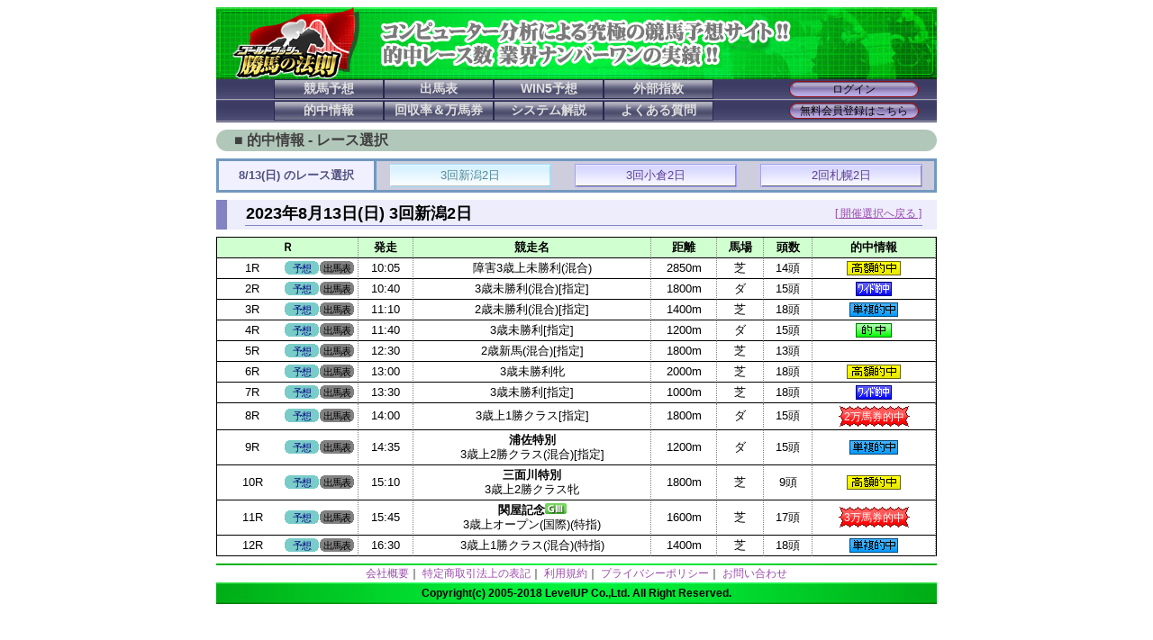

--- FILE ---
content_type: text/html; charset=EUC-JP
request_url: https://go-rush.net/list.php?v=23&q=230813432
body_size: 5961
content:
<!DOCTYPE HTML PUBLIC "-//W3C//DTD HTML 4.01 Transitional//EN" "http://www.w3.org/TR/html4/loose.dtd">
<html>
<head>
<meta http-equiv="content-type" content="text/html; charset=euc-jp" />
<meta http-equiv="content-style-type" content="text/javascript" />
<meta http-equiv="content-style-type" content="text/css" />
<meta name="keywords" content="競馬,予想,WIN5,勝馬,的中,ゴールドラッシュ,万馬券,数量化" />
<meta name="description" content="競馬予想ならJRA公式データ使用のゴールドラッシュ勝ち馬の法則！的中レース数　業界ナンバーワンの実績！" />
<meta http-equiv="X-UA-Compatible" content="IE=edge,chrome=1">
<link rel="stylesheet" type="text/css" href="https://www.go-rush.net/img/main.css"  />
<link rel="canonical" href="http://www.go-rush.net/" />
<link rel="shortcut icon" href="favicon.ico">
<title>競馬予想｜ゴールドラッシュ勝馬の法則 - 的中情報 - レース選択</title>
</head>
<body>

<div id="top">
<a href="./index.php"><img src="img/gold_logo.gif" alt="競馬予想" /></a>
<div id="menu">
<span>競馬予想</span><span>出馬表</span><span>WIN5予想</span><span>外部指数</span><br/><a href="list.php">的中情報</a><a href="manba.php">回収率＆万馬券</a><a href="text.php?q=system">システム解説</a><a href="text.php?q=faq">よくある質問</a><br/>
</div>
<div id="side">
<form action="/index.php?act=loginreq" method="post"><input class="btn01" style="margin-top:82px;" type="submit" value="ログイン"/></form>
<form action="/index.php?act=memberreq" method="post"><input class="btn01" style="margin-top:6px;" type="submit" value="無料会員登録はこちら"/></form>
</div>
</div>
<div id="main">
<h1>■ 的中情報 - レース選択</h1>
<table border="0" cellspacing="0" cellpadding="0" class="hold">
<tr class="slim"><th style="width:22%">8/13(日) のレース選択</th>
<td style="width:26%"><p class="t3">3回新潟2日</p></td>
<td style="width:26%"><a class="t3" href="list.php?v=23&q=230813a32">3回小倉2日</a>
</td>
<td style="width:26%"><a class="t3" href="list.php?v=23&q=230813122">2回札幌2日</a>
</td>
</tr>
</table>
<div class="raceinfo">
<table border="0" cellspacing="0" cellpadding="0" class="layout100"><tr><td style="text-align:left;">
<h2>2023年8月13日(日) 3回新潟2日</h2>
</td><td style="text-align:right;">
<a href="list.php?v=23">[ 開催選択へ戻る ]</a>
</td></tr></table>
</div>
<hr/>
<table border="0" cellspacing="0" cellpadding="0" class="common">
<tr><th>Ｒ</th><th>発走</th><th>競走名</th><th>距離</th><th>馬場</th><th>頭数</th><th>的中情報</th></tr>
<tr><td style="width:150px;"><p class="minilink">出馬表</p><a class="minilink" href="yosou.php?v=23&q=2308134321">予想</a>1R</td><td>10:05</td><td>障害3歳上未勝利(混合)</td><td>2850m</td><td>芝</td><td>14頭</td><td><img src="img/tek_06.gif"/></td></tr>
<tr><td style="width:150px;"><p class="minilink">出馬表</p><a class="minilink" href="yosou.php?v=23&q=2308134322">予想</a>2R</td><td>10:40</td><td>3歳未勝利(混合)[指定]</td><td>1800m</td><td>ダ</td><td>15頭</td><td><img src="img/tek_02.gif"/></td></tr>
<tr><td style="width:150px;"><p class="minilink">出馬表</p><a class="minilink" href="yosou.php?v=23&q=2308134323">予想</a>3R</td><td>11:10</td><td>2歳未勝利(混合)[指定]</td><td>1400m</td><td>芝</td><td>18頭</td><td><img src="img/tek_07.gif"/></td></tr>
<tr><td style="width:150px;"><p class="minilink">出馬表</p><a class="minilink" href="yosou.php?v=23&q=2308134324">予想</a>4R</td><td>11:40</td><td>3歳未勝利[指定]</td><td>1200m</td><td>ダ</td><td>15頭</td><td><img src="img/tek_01.gif"/></td></tr>
<tr><td style="width:150px;"><p class="minilink">出馬表</p><a class="minilink" href="yosou.php?v=23&q=2308134325">予想</a>5R</td><td>12:30</td><td>2歳新馬(混合)[指定]</td><td>1800m</td><td>芝</td><td>13頭</td><td>&nbsp;</td></tr>
<tr><td style="width:150px;"><p class="minilink">出馬表</p><a class="minilink" href="yosou.php?v=23&q=2308134326">予想</a>6R</td><td>13:00</td><td>3歳未勝利牝</td><td>2000m</td><td>芝</td><td>18頭</td><td><img src="img/tek_06.gif"/></td></tr>
<tr><td style="width:150px;"><p class="minilink">出馬表</p><a class="minilink" href="yosou.php?v=23&q=2308134327">予想</a>7R</td><td>13:30</td><td>3歳未勝利[指定]</td><td>1000m</td><td>芝</td><td>18頭</td><td><img src="img/tek_02.gif"/></td></tr>
<tr><td style="width:150px;"><p class="minilink">出馬表</p><a class="minilink" href="yosou.php?v=23&q=2308134328">予想</a>8R</td><td>14:00</td><td>3歳上1勝クラス[指定]</td><td>1800m</td><td>ダ</td><td>15頭</td><td><div class="tek04">2万馬券的中</div></td></tr>
<tr><td style="width:150px;"><p class="minilink">出馬表</p><a class="minilink" href="yosou.php?v=23&q=2308134329">予想</a>9R</td><td>14:35</td><td><b>浦佐特別</b><br/>3歳上2勝クラス(混合)[指定]</td><td>1200m</td><td>ダ</td><td>15頭</td><td><img src="img/tek_07.gif"/></td></tr>
<tr><td style="width:150px;"><p class="minilink">出馬表</p><a class="minilink" href="yosou.php?v=23&q=230813432a">予想</a>10R</td><td>15:10</td><td><b>三面川特別</b><br/>3歳上2勝クラス牝</td><td>1800m</td><td>芝</td><td>9頭</td><td><img src="img/tek_06.gif"/></td></tr>
<tr><td style="width:150px;"><p class="minilink">出馬表</p><a class="minilink" href="yosou.php?v=23&q=230813432b">予想</a>11R</td><td>15:45</td><td><b>関屋記念<img src="img/main/race_g3.gif"></b><br/>3歳上オープン(国際)(特指)</td><td>1600m</td><td>芝</td><td>17頭</td><td><div class="tek04">3万馬券的中</div></td></tr>
<tr><td style="width:150px;"><p class="minilink">出馬表</p><a class="minilink" href="yosou.php?v=23&q=230813432c">予想</a>12R</td><td>16:30</td><td>3歳上1勝クラス(混合)(特指)</td><td>1400m</td><td>芝</td><td>18頭</td><td><img src="img/tek_07.gif"/></td></tr>
</table>
</div>
<div id="footer">
<a href="https://www.levelup.co.jp/profile.html">会社概要</a>｜
<a href="text.php?q=tradelaw">特定商取引法上の表記</a>｜
<a href="text.php?q=agree">利用規約</a>｜
<a href="text.php?q=policy">プライバシーポリシー</a>｜
<a href="contact.php">お問い合わせ</a>
</div>
<div id="copyright">
Copyright(c) 2005-2018 LevelUP Co.,Ltd. All Right Reserved.
</div>
</body>
</html>


--- FILE ---
content_type: text/css
request_url: https://www.go-rush.net/img/main.css
body_size: 23132
content:
@charset "EUC-JP";

/*===================================================================
	基本タグ設定
===================================================================*/
/*
* {
	vertical-align: middle;
}
*/
body,td,th {
	font-family:"ＭＳ Ｐゴシック","MS PGothic",Arial,sans-serif;
	font-size: 13px;
	line-height:120%;
	padding:0px;
}
body {
	margin: 8px;
}

img {
	border: 0px;
	margin: 0px;
}

p {
	margin-top:0.7em;
	margin-bottom:0.7em;
}
a{
	color:#9a4aab;
}
a:hover {
	color:#ff00ff;
}

strong {
	color:red;
	font-weight:bold;
	font-size:125%;
	line-height:100%;
}
em {
	font-style:normal;
	font-weight: bold;
}
sup {
	vertical-align : 20%;
}

h1,h2,h3,h4,h5,h6 {
	margin:0px;
	padding:0px;
	line-height:100%;
}
dt {
	font-weight:bold;
}
dl,ul,ol,form {
	margin-top:0px;
	margin-bottom:0px;
}
form p{
	margin:1px;
	line-height:100%;
}
textarea {
	font-size:100%;
	line-height:120%;
	overflow:auto;
	letter-spacing: 0px;
}

input {
	font-size:100%;
	line-height:120%;
	margin:0px;
	letter-spacing: 0px;
}

hr {
	display:none;
}
ins {
	color:#6060ff;
	text-decoration:none;
}
del {
	color:#a0a0a0;
	text-decoration:line-through;
}

div.hr {
	border-bottom:2px dotted;
	margin:0.5em 0px;
}

/*===================================================================
	全体・メニュー・フッタ
===================================================================*/


#top {
	position:relative;
	background: url('index_title.jpg') no-repeat;
	width:800px;
	height:128px;
	margin:0px auto;
}
#top * {
	vertical-align: bottom;
}
#title {
	background: url('index_title.jpg') no-repeat;
	width:616px;
	height: 80px;
}

#side {
	position:absolute;
	left:616px;
	top:0px;
	width:184px;
	height:128px;
	text-align: center;
	vertical-align: top;
	font-size:12px;
	line-height:110%;
}
#side .btn01 {
	background: url('main/btn_log_bk1a.gif') no-repeat;
	width: 144px;
	height: 18px;
	border:none;
	font-size: 12px;
}
#side .btn01:hover {
	background: url('main/btn_log_bk1b.gif') no-repeat;
	cursor: pointer;
}
#side .loginbk {
	background: url('main/login_bk.jpg') no-repeat;
	width: 184px;
	height: 72px;
	margin:0px;
	padding:0px;
	padding-top:10px;
	font-size:11px;
	line-height:110%;
}
#side .loginbk2 {
	background: url('main/login_bk2.jpg') no-repeat;
	width: 184px;
	height: 47px;
	padding-top:11px;
}
#side .userid {
	width: 184px;
	overflow:hidden;
}

#menu {
	position:absolute;
	left:64px;
	top:80px;
	width:488px;
	height: 48px;
}
#menu span,
#menu a {
	display: block;
	float: left;
	width: 122px;
	height: 18px;
	padding: 3px 0px;
	background: url('main/menu_btn_a.jpg') no-repeat;
	text-align: center;
	text-decoration: none;
	color: #e0e0e0;
	font-size: 14px;
	font-weight: bold;
	margin:0px;
}
#menu a:hover {
	background: url('main/menu_btn_b.jpg') no-repeat;
	color: black;
}
#menu br {
	clear:both;
}

#main {
	width: 800px;
	margin: 0px auto;
}

#footer {
	background: url('main/copyright_hr.jpg') no-repeat;
	font-size: 12px;
	width: 100%;
/*	color: #3333ff;
*/	text-align: center;
	padding: 4px 0px 2px 0px;
	width: 800px;
	margin:0px auto;
}
#footer a { text-decoration: none;}
/*
#footer a { font-size: 14px;  color: #3333ff; text-decoration: none;}
#footer a:link { color: #3333ff; text-decoration: underline;}
#footer a:visited { color: #6B56A4;}
#footer a:hover { color: #d6a0d6;}
*/
#copyright {
	background: url('main/copyright_bk.jpg') no-repeat;
	width: 800px;
	height: 14px;
	padding: 5px 0px;
	font-size: 12px;
	font-family: Arial;
	font-weight: bold;
	text-align: center;
	margin:0px auto;
}

/*===================================================================
	コンテンツ部汎用部品

	メモ：margin,padding 記述した順に[上][右][下][左]

===================================================================*/

h1 {
	background: url('main/h1.gif') no-repeat;
	height:16px;
	color: #404040;
	font-weight: bold;
	font-size: 16px;
	padding: 4px 20px;
	margin: 8px 0px 4px 0px;
}
h3 {
	background: url('main/h3.gif') no-repeat;
	margin: 4px 0px 2px 0px;
	padding: 4px 0px 0px 26px;
	font-size: 16px;
}

h2 {
	margin: 0px 0px 2px -8px;
	padding: 2px 8px;
	font-size: 18px;
}

.raceinfo {
	background: #ededfc;
	border-left: 12px solid #8383c3;
	margin: 8px 0px;
	padding: 4px 16px 4px 20px;
}
.raceinfo a {
	margin-top: 1px;
	font-weight: normal;
	font-size: 12px;
}
.raceinfo .racetitle {
	margin: -2px 0px 4px -8px;
	padding: 2px 8px;
	font-size: 14px;
	background: #8383c3;
	color: white;
	font-weight: bold;
}
/*
.raceinfo img {
	vertical-align: top;
}
*/
.raceinfo table.layout100 {
	border-bottom: solid 1px #8383c3;
}
.raceinfo table.layout100 td {
	vertical-align: middle;
}

/* 汎用テーブル */
table.common,
table.common_l,
table.common_r {
	background: #ffffff;
	border-top: 1px solid #000000;
	border-left: 1px solid #000000;
	border-right: 1px solid #000000;
	width: 100%;
	margin: 8px 0px;
}
table.common td,
table.common th,
table.common_l td,
table.common_l th,
table.common_r td,
table.common_r th {
	border-bottom: 1px solid #000000;
	border-right: 1px dotted #808080;
	font-size: 13px;
	line-height:125%;
	margin:0px;
	padding: 3px;
	text-align:center;
	vertical-align: middle;
}
table.common_l td {
	text-align:left;
}
table.common_r td {
	text-align:right;
}
table.common th,
table.common_l th,
table.common_r th {
	background: #d0ffd0;
}
table.common td.sel {
	background: #d0f0ff;
}
table.common th.sel {
	background: #a0c0e0;
}
/* 狭い場所用 */
table.common .small {
/*	font-size: 12px;
*/	line-height: 100%;
	letter-spacing: -1px;
	padding-left: 0px;
	padding-right: 0px;
}
/* 偶数ライン色変え */
table.common tr.evencol td,
table.common td.evencol {
	background: #ffffe0;
}
table.common td.empty,
table.common tr.evencol td.empty {
	background: #c0c0c0;
}

/* 未来のレース */
table.common td.before {
	background: #d0d0d0;
}
table.common th.before {
	background: #a2c7a2;
}

/* レイアウト用テーブル */
.layout100 {
	width:100%;
}
.layout {
}
.layout td, .layout th {
	padding: 0px 1px;
	vertical-align: top;
	text-align: right;
}
.layout100 td, .layout100 th {
	padding: 0px 1px;
	vertical-align: top;
	text-align: right;
}
table.common table.layout100 td,
table.common table.layout100 th {
	padding: 0px;
	border:0px none;
}

.comment {
	font-size: 12px;
}
.comment_r {
	text-align:right;
	font-size: 12px;
}
.comment_s {
	font-size: 11px;
}
.comment_s_r {
	text-align:right;
	font-size: 11px;
}

br.clear {
	clear:both;
}


.tracklist {
	border-top: 2px solid #c0c0c0;
	background: #d8d8d8;
	margin: 8px 0px -8px 0px;
	padding: 0px 14px 0px 6px;
	height: 24px;
}
.tracklist a, .tracklist span{
	float: left;
	display: inline;
	text-align: center;
	text-decoration: none;
	font-family: Arial;
	font-weight: bold;
}
.tracklist .right {
	float: right;
}
.tracklist span.now {
	margin: 1px 2px 0px 2px;
	font-size: 14px;
	width: 80px;
	height: 19px;
	padding: 4px 0px 0px 0px;
	background: url('main/track_bk2.gif') no-repeat;
	color: #ffffff;
}
.tracklist span.nosel {
	margin: 6px 2px 0px 2px;
	font-size: 14px;
	width: 80px;
	height: 16px;
	padding: 2px 0px 0px 0px;
	background: url('main/track_bk1.gif') no-repeat;
	text-align:center;
	color: #8080b0;
}
.tracklist a {
	margin: 6px 2px 0px 2px;
	font-size: 14px;
	width: 80px;
	height: 16px;
	padding: 2px 0px 0px 0px;
	background: url('main/track_bk1.gif') no-repeat;
	color: #404060;
}
.tracklist a:hover {
	color: #8080a0;
}

.tracklist br {
	clear:both;
}
.roundlist {
	border-top: 2px solid #c0c0c0;
	border-bottom: 2px solid #c0c0c0;
	background: #d8d8d8;
	margin: 8px 0px;
	padding: 2px 6px;
	height: 22px;
}
.roundlist a,
.roundlist span.now,
.roundlist span.nosel {
	float: left;
	display: block;
	text-align: center;
	text-decoration: none;
	font-family: Arial;
	font-weight: bold;
}
.roundlist span.now {
	margin: 0px 1px;
	font-size: 14px;
	width: 74px;
	height: 20px;
	padding: 4px 0px 0px 0px;
	background: url('main/race-num_bk3.gif') no-repeat;
	color: #000000;
}
.roundlist a,
.roundlist span.nosel {
	margin: 2px 1px;
	font-size: 12px;
	width: 62px;
	height: 18px;
	padding: 2px 0px 0px 0px;
}
.roundlist a {
	background: url('main/race-num_bk1.gif') no-repeat;
	color: #e0e0e0;
}
.roundlist span.nosel {
	background: url('main/race-num_bk4.gif') no-repeat;
	color: #e0e0e0;
}
.roundlist a:hover {
	background: url('main/race-num_bk2.gif') no-repeat;
	color: #ffff00;
}
.roundlist br {
	clear:both;
}

/* 枠の色 */
.waku1, .waku2, .waku3, .waku4, .waku5, .waku6, .waku7, .waku8 {
	text-align:center;
	font-weight: bold;
}
.waku1 { background-color:#ffffff; }
.waku2 { background-color:#c0c0c0; }
.waku3 { background-color:#ff0000;color:#ffffff; }
.waku4 { background-color:#0000ff;color:#ffffff; }
.waku5 { background-color:#ffff00; }
.waku6 { background-color:#00ff00; }
.waku7 { background-color:#ffc000; }
.waku8 { background-color:#ff80ff; }

table.common tr.evencol td.waku1 { background-color:#ffffff; }
table.common tr.evencol td.waku2 { background-color:#c0c0c0; }
table.common tr.evencol td.waku3 { background-color:#ff0000;color:#ffffff; }
table.common tr.evencol td.waku4 { background-color:#0000ff;color:#ffffff; }
table.common tr.evencol td.waku5 { background-color:#ffff00; }
table.common tr.evencol td.waku6 { background-color:#00ff00; }
table.common tr.evencol td.waku7 { background-color:#ffc000; }
table.common tr.evencol td.waku8 { background-color:#ff80ff; }

/* ミニリンクボタン */
a.minilink,
p.minilink {
	display: block;
	width: 38px;
	height: 15px;
	margin: 0px 1px 0px 0px;
	float:right;
	text-decoration: none;
	font-size:11px;
	letter-spacing: -1px;
	text-align: center;
	padding: 0px;
}
a.minilink {
	background: url('main/minilink01.gif') no-repeat;
	color: #000080;
}
a.minilink:hover {
	background: url('main/minilink02.gif') no-repeat;
	color: #a000f0;
}
p.minilink {
	background: url('main/minilink03.gif') no-repeat;
	color: #000000;
}

/*===================================================================
	開催選択
===================================================================*/

table.hold {
	border-top:    2px solid #7298bf;
	border-bottom: 2px solid #7298bf;
	border-left:   3px solid #7298bf;
	border-right:  3px solid #7298bf;
	width: 100%;
	margin: 8px 0px;
}

table.hold td,
table.hold th {
	border-top: 1px solid #7298bf;
	border-bottom: 1px solid #7298bf;
	font-size: 13px;
	line-height:100%;
	margin:0px;
	padding: 8px 0px;
	text-align:center;
	vertical-align: middle;
}
table.hold tr.slim td,
table.hold tr.slim th {
	padding: 3px 0px;
}
table.hold td {
	background: #cdcddd;
}

table.hold th {
	background: #f0f0ff;
	color: #505080;
	border-right: 3px solid #7298bf;
}

table.hold a,
table.hold p {
	display: block;
	text-decoration: none;
	line-height:100%;
	margin: 0px auto;
	padding: 10px 0px 0px 0px;
	color: #60409a;
}
table.hold a.t1 {
	background: url('main/btn_kai_bk1a.gif') no-repeat;
	width: 424px;
	height: 26px;
}
table.hold a.t1:hover {
	background: url('main/btn_kai_bk1b.gif') no-repeat;
	color: #528897;
}
table.hold a.t2 {
	background: url('main/btn_kai_bk2a.gif') no-repeat;
	width: 136px;
	height: 26px;
}
table.hold a.t2:hover {
	background: url('main/btn_kai_bk2b.gif') no-repeat;
	color: #528897;
}
table.hold a.t3 {
	background: url('main/btn_kai_bk3a.gif') no-repeat;
	padding: 6px 0px 0px 0px;
	width: 180px;
	height: 20px;
}
table.hold p.t3 {
	background: url('main/btn_kai_bk3b.gif') no-repeat;
	padding: 6px 0px 0px 0px;
	width: 180px;
	height: 20px;
	color: #528897;
}
table.hold a.t3:hover {
	background: url('main/btn_kai_bk3b.gif') no-repeat;
	color: #528897;
}

/*===================================================================
	予想画面専用
===================================================================*/
table.yosou_main {
	width:100%;
}

table.yosou_main {
	background: #ffffff;
	border-top: 1px solid #000000;
	border-left: 1px solid #000000;
	width: 100%;
	margin: 8px 0px;
}
table.yosou_main td,
table.yosou_main th {
	border-bottom: 1px solid #000000;
	border-right: 1px solid #000000;
	font-size: 13px;
	line-height:125%;
	margin:0px;
	padding: 3px;
}
table.yosou_main th {
	border-right: 1px dotted #808080;
	width:15%;
	font-size:12px;
	font-weight:normal;
}
table.yosou_main td {
	width:35%;

}
table.yosou_main .comment {
	font-size:11px;
}
table.yosou_main em {
	font-size:14px;
}

table.yosou_main th.g {
	background-color: #b5fc6f;
}
table.yosou_main td.g {
	background-color: #e0ffbd;
}
table.yosou_main th.b {
	background-color: #b5e2fc;
}
table.yosou_main td.b {
	background-color: #e0f4ff;
}
table.yosou_main th.p {
	background-color: #fcb5fc;
}
table.yosou_main td.p {
	background-color: #ffe0ff;
}
table.yosou_main a.oddslink {
	background: url('yosou/yos_odds_01.gif') no-repeat;
	display: block;
	width: 42px;
	height: 13px;
	float:right;
	text-decoration: none;
	font-size:11px;
	text-align: center;
	margin-top: 3px;
	padding: 0px;
	color: #0000ff;
}
table.yosou_main a.oddslink:hover {
	background: url('yosou/yos_odds_02.gif') no-repeat;
	color: #a000f0;
}

/* 的中判定 */
.tek04 {
	background: url('tek_04.gif') no-repeat;
	width:79px;
	height:19px;
	margin:0px auto;
	text-align: center;
	padding-top:4px;
	font-size:12px;
	color: white;
}
.tek05 {
	background: url('tek_05.gif') no-repeat;
	width:112px;
	height:22px;
	margin:0px auto;
	text-align: center;
	padding-top:9px;
	font-size:12px;
}

/* 勝馬方程式 */
h4.kachiuma {
	margin: 10px 0 4px;
	font-size: 14px;
}

h4.kachiuma.uma span {
	color: #60d760;
}

h4.kachiuma.san span {
	color: #ffc000;
}

table.kachiuma {
	border-top: 1px solid #000000;
	background-color: #fff;
	width: 100%;
	margin: 0 0 8px;
}

table.kachiuma th,
table.kachiuma td {
	border-bottom: 1px solid #000000;
	margin: 0;
	padding: 8px 5px;
}

table.kachiuma th {
	border-left: 1px solid #000000;
	width: 20%;
	font-size: 15px;
	text-align: left;
}

table.kachiuma td {
	border-left: 1px dotted #808080;
	/*width: auto;*/
	font-size: 14px;
	font-weight: bold;
	text-align: center;
}

table.kachiuma td:last-child {
	border-right: 1px solid #000000;
}

table.kachiuma.uma th {
	background-color: #60d760;
}

table.kachiuma.uma td {
	background-color: #d0ffd0;
	width: calc(80% / 6);
}

table.kachiuma.san th {
	background-color: #ffc000;
}

table.kachiuma.san td {
	background-color: #fff3cb;
	width: calc(80% / 7);
}

table.kachiuma td.utan,
table.kachiuma td.uren,
table.kachiuma td.trif,
table.kachiuma td.trio {
	background-color: #ff8787;
}

table.kachiuma td.wide {
	background-color: #fdd2fa;
}}

/*===================================================================
	オッズ画面専用
===================================================================*/
/* オッズ - 馬券種別 */
.bakenlist {
	border-top: 2px solid #c0c0c0;
	background: #d8d8d8;
	margin: 8px 0px -8px 0px;
	padding: 0px 6px 0px 6px;
	height: 24px;
}
.bakenlist a, .bakenlist p, .bakenlist b {
	float: left;
	display: inline;
	text-align: center;
	text-decoration: none;
	font-family: Arial;
	font-weight: bold;
}
.bakenlist .right {
	float: right;
}
.bakenlist p.now {
	margin: 1px 2px 0px 2px;
	font-size: 14px;
	width: 80px;
	height: 19px;
	padding: 4px 0px 0px 0px;
	background: url('main/track_bk2.gif') no-repeat;
	color: #ffffff;
}
.bakenlist p.nosel {
	margin: 6px 2px 0px 2px;
	font-size: 14px;
	width: 80px;
	height: 16px;
	padding: 2px 0px 0px 0px;
	background: url('main/track_bk1.gif') no-repeat;
	text-align:center;
	color: #8080b0;
}
.bakenlist a {
	margin: 6px 2px 0px 2px;
	font-size: 14px;
	width: 80px;
	height: 16px;
	padding: 2px 0px 0px 0px;
	background: url('main/track_bk1.gif') no-repeat;
	color: #404060;
}
.bakenlist a:hover {
	color: #8080a0;
}

.bakenlist br {
	clear:both;
}
.bakenlist b {
	margin: 5px 2px 5px 2px;
	font-size: 14px;
	width: 6em;
	color: #202040;

}

/* オッズ - 表示方法選択 */
.hoholist {
	border-top: 2px solid #c0c0c0;
	border-bottom: 2px solid #c0c0c0;
	background: #d8d8d8;
	margin: 8px 0px 8px 0px;
	padding: 0px 6px 0px 6px;
	height: 24px;
}
.hoholist a, .hoholist p, .hoholist b {
	float: left;
	display: inline;
	text-align: center;
	text-decoration: none;
	font-family: Arial;
	font-weight: bold;
}
.hoholist .right {
	float: right;
}
.hoholist p.now {
	margin: 1px 2px 0px 2px;
	font-size: 14px;
	width: 114px;
	height: 19px;
	padding: 4px 0px 0px 0px;
	background: url('main/track_bk4.gif') no-repeat;
	color: #ffffff;
}
.hoholist p.nosel {
	margin: 6px 2px 0px 2px;
	font-size: 14px;
	width: 114px;
	height: 16px;
	padding: 2px 0px 0px 0px;
	background: url('main/track_bk3.gif') no-repeat;
	text-align:center;
	color: #8080b0;
}
.hoholist a {
	margin: 6px 2px 0px 2px;
	font-size: 14px;
	width: 114px;
	height: 16px;
	padding: 2px 0px 0px 0px;
	background: url('main/track_bk3.gif') no-repeat;
	color: #404060;
}
.hoholist a:hover {
	color: #8080a0;
}
.hoholist br {
	clear:both;
}
.hoholist b {
	margin: 5px 2px 5px 2px;
	font-size: 14px;
	width: 6em;
	color: #202040;
}


/*===================================================================
	出馬表専用
===================================================================*/

table.race {
	background: #ffffff;
	border-top: 1px solid #000000;
	border-left: 1px solid #000000;
	border-right: 1px solid #000000;
	width: 100%;
	margin: 8px 0px;
}
table.race td,
table.race th {
	border-bottom: 1px solid #000000;
	border-right: 1px dotted #808080;
	font-size: 12px;
	line-height:125%;
	margin:0px;
	padding: 3px;
	vertical-align: middle;
/*	white-space: nowrap;
*/
}
table.race th {
	font-size: 12px;
	background: #d0ffd0;
	padding:2px 1px;
}
.r1st {
	background-color: #eecece;
}
.r2nd {
	background-color: #e2def7;
}
.r3rd {
	background-color: #c3f2c8;
}
table.race .small {
	font-size: 10px;
	line-height:120%;
}
table.race em {
	font-weight:bold;
	font-size: 16px;
}
/*
table.race b {
	color: #000080;
}
*/
table.race a {
	color: #4000ff;
}
table.race a:hover {
	color: #ff40ff;
}
table.race br {
	clear:both;
}
/* コースレコード */
.record {
	width:100%;
	margin: 8px 0px;
}
.record th{
	background: #8383c3;
	color: #ffffff;
	width:30%;
}
.record td {
	border: 1px solid #8383c3;
	text-align: center;
	padding:3px;
}

/*===================================================================
	サイト文書
===================================================================*/

.sitetext {
	margin: 12px 0px;
	font-size:13px;
	line-height:150%;
}
.sitetext p {
	margin-left:40px;
}
.sitetext dl {
	width:600px;
	margin:0px auto 0px 40px;
}

.sitetext dt {
	text-indent: 0px;
	margin:12px 0px 8px 0px;
	font-size: 14px;
}

.sitetext ul {
	list-style-type: none;
}

.sitetext dd {
	margin:0.3em 0px;
	padding:0px;
	text-indent: 1em;
	margin-left: 20px;
}
.sitetext li {
	margin:0.3em 0px;
	padding:0px;
	text-indent: -1em;
	margin-left: -30px;
}

/* FAQ */
.sitetext ul.faq {
	list-style: none;
	margin: 20px 0px 0px 0px;
	font-size: 14px;
	line-height: 150%;
}

.sitetext li.ques {
	background: url('faq/faq_q.gif') no-repeat;
	height: 24px;
	color: #c00000;
	font-weight: bold;
	text-indent: 32px;
	padding: 3px 0 0 0;
	margin-left: 0px;
}
.sitetext li.answ {
	list-style-image: url('faq/faq_a.gif');
	margin: 5px 0 20px 32px;
	width:560px;
	text-indent: 0px;
}
.sitetext li.answ img {
	margin: 10px;
}
/* 特定商取引法上の表記 */
.sitetext .tradelow {
	width:80%;
	margin:0px auto;
	border-top: 1px solid black;
	border-left: 1px solid black;
}

.sitetext .tradelow th,
.sitetext .tradelow td{
	border-right: 1px solid black;
	border-bottom: 1px solid black;
	padding: 4px;
	text-align: left;
}
.sitetext .tradelow th {
	background: #d0ffd0;
}
/*===================================================================
	更新情報
===================================================================*/

/* 汎用テーブル */
table.racechg {
	background: #ffffff;
	border-top: 1px solid #000000;
	border-left: 1px solid #000000;
	border-right: 1px solid #000000;
	width: 100%;
	margin: 8px 0px;
}
table.racechg td,
table.racechg th {
	border-bottom: 1px solid #000000;
	border-right: 1px dotted #808080;
	font-size: 12px;
	line-height:120%;
	margin:0px;
	padding: 3px;
	vertical-align: middle;
}

table.racechg th {
	background: #d0ffd0;
}

table.racechg td .small {
	font-size: 11px;
	letter-spacing: -1px;
}
table.racechg em {
	font-weight: bold;
	color: #ff0000;
}

/*===================================================================
	トップページ下部・リアルタイム的中報告
===================================================================*/
table.tekichu {
	background: #ffffff;
	border-top: 1px solid #404040;
	border-left: 1px solid #404040;
	width: 100%;
	margin: 8px 0px;
}
table.tekichu td,
table.tekichu th {
	border-bottom: 1px solid #404040;
	border-right: 1px solid #404040;
	font-size: 12px;
	line-height:120%;
	margin:0px;
	padding: 1px;
	text-align:center;
	vertical-align: middle;
}

table.tekichu th {
	background: #d0ffd0;
	width:4%;
	font-weight: normal;
}
table.tekichu th.title {
	background: #90f0b0;
	width:33%;
	padding: 4px 0px;
	font-size:13px;
	font-weight: bold;
}
table.tekichu td.before {
	background: #d0d0d0;
}
table.tekichu th.before {
	background: #a2c7a2;
}
table.tekichu a {
	color: #0000e0;
}
table.tekichu a:hover {
	color: #0000e0;
}
table.tekichu .tek04 {
	background: url('tek_04.gif') no-repeat;
	width:79px;
	height:19px;
	margin:auto auto;
	text-align: center;
	padding-top:4px;
	font-size:12px;
	color: white;
}
table.tekichu .tek05 {
	background: url('tek_05.gif') no-repeat;
	width:112px;
	height:22px;
	margin:auto auto;
	text-align: center;
	padding-top:9px;
	font-size:12px;
}

/*===================================================================
	エラー画面
===================================================================*/

.caution {
	background: url('main/caution.jpg') no-repeat;
	width:360px;
	height:240px;
	margin: 16px auto;
	padding: 80px 20px 80px 220px;
	font-size:14px;
	line-height:160%;
}


/*===================================================================
	外部指数ページ用
===================================================================*/

a.btn_blue {
    display: block;
    max-width: 350px;
    margin: 0 auto;
    padding: 1.5rem 3.0rem;
    background-color: #1755aa;
    border-radius: 8px;
  box-sizing: border-box;
    text-decoration: none;
    transition: 0.3s;
}
a.btn_blue span.bl__text {
    display: block;
    position: relative;
    color: #fff;
    font-size: 16px;
    text-align: center;
    padding-left: 30px;
}
a.btn_blue span.bl__text:before {
    content: '';
    width: 20px;
    height: 20px;
    background: #ffffff;
    border-radius: 50%;
    position: absolute;
    top: 0;
    left: 0;
    bottom: 0;
    margin: auto;
}
a.btn_blue span.bl__text:after {
    content: '';
    width: 8px;
    height: 8px;
    border-top: 3px solid #1755aa;
    border-right: 3px solid #1755aa;
  box-sizing: border-box;
    transform: rotate(45deg);
    position: absolute;
    top: 0;
    left: 5px;
    bottom: 0;
    margin: auto;
    transition: 0.3s;
}
a.btn_blue:hover {
    background-color: #01b5d0;
}
a.btn_blue:hover span.bl__text:after {
    border-top: 3px solid #01b5d0;
    border-right: 3px solid #01b5d0;
}
@media (max-width: 736px) {
    a.btn_blue {
        max-width: 280px;
        padding: 1.5rem 2.0rem;
    }
    a.btn_blue span.bl__text {
        font-size: 14px;
    }
}
